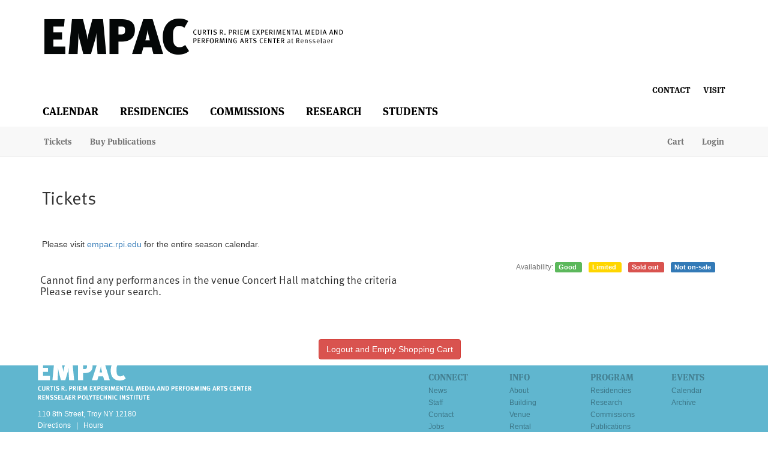

--- FILE ---
content_type: text/html; charset=utf-8
request_url: https://tickets.empac.rpi.edu/TheatreManager/1/login?venue=1&cookie
body_size: 5050
content:
<!-- "1/WebPagesEN/TMtickets.html" Start -->
<!DOCTYPE html>
<html>
 <head>
  <base href="https://tickets.empac.rpi.edu/1/WebPagesEN/"/>
  <title>
   EMPAC / Rensselaer | Upcoming Events
  </title>
  <!-- "1/WebPagesEN/tmScripts/disclaimer.html" Start -->
  
  <!-- current page is: TMtickets.html -->
<!-- "1/WebPagesEN/tmScripts/disclaimer.html" End -->            
  <!-- "1/WebPagesEN/tmScripts/styles.html" Start -->
  <meta charset="utf-8"/>
  <meta content="IE=edge" http-equiv="X-UA-Compatible"/>
  <meta content="width=device-width, initial-scale=1.0" name="viewport"/>
  
  <link href="tmGifs/favicon.ico" rel="icon" type="image/png"/>
  <!-- ASSET LOADING -->
  
  <!-- "1/WebPagesEN/tmScripts/stylesLocal.html" Start -->
  
  <link crossorigin="anonymous" href="tmVendor/font-awesome-4.7.0/css/font-awesome.min.css" integrity="sha384-wvfXpqpZZVQGK6TAh5PVlGOfQNHSoD2xbE+QkPxCAFlNEevoEH3Sl0sibVcOQVnN" rel="stylesheet"/>
  <!-- JQuery UI -- https://jqueryui.com/ -->
  <link crossorigin="anonymous" href="tmVendor/jquery-ui-1.13.2/jquery-ui.min.css" integrity="sha384-BvIaUh5/BvxhtHtZOsMalzP5sVc4ll+GCJHKPFnL/GPHg9q2jYVQGYCQJwMsgCdl" rel="stylesheet"/>
  <link crossorigin="anonymous" href="tmVendor/jquery-ui-1.13.2/jquery-ui.structure.min.css" integrity="sha384-RWy/C+Ik9Wxk7J4onouzm1gaVWq2QL5wMmCNowq+vcjAkpe7JWQ1CgrrW61pS5VZ" rel="stylesheet"/>
  <link crossorigin="anonymous" href="tmVendor/jquery-ui-1.13.2/jquery-ui.theme.min.css" integrity="sha384-xfikXghMJAX1osJubnPmddHM3Qt44tiHU3lyXvPLGppuCLf4DKYqIZRrwJCq2DIT" rel="stylesheet"/>
  <!-- Full Calendar -- https://fullcalendar.io -->
  <link crossorigin="anonymous" href="tmVendor/fullcalendar-3.9.0/fullcalendar.min.css" integrity="sha384-mtEaDzUdpLQgOsN2rjfldmXsAqEcwI10oGAD6f8VEl+5wqeElbhKjSN0eUPJV39e" rel="stylesheet"/>
  <link crossorigin="anonymous" href="tmVendor/fullcalendar-3.9.0/fullcalendar.print.min.css" integrity="sha384-j5ljMhs6/KSlQMsNWbfB4AuRYWa5ZM3v6GgHAbL1n8ugWJr3U6I3reNkFZEUfjh7" media="print" rel="stylesheet"/>
  
  <!-- "1/WebPagesEN/tmScripts/themeLocal.html" Start -->



<link href="tmVendor/bootstrap-3.3.7/css/bootstrap.min.css" rel="stylesheet" />
<script src="//use.typekit.net/kox8ect.js"></script>
<script>try{Typekit.load({ async: true });}catch(e){}</script>

		
<!--<link href="tmVendor/bootswatch-3.3.7/superhero/bootstrap.min.css" rel="stylesheet" />-->
<!-- "1/WebPagesEN/tmScripts/themeLocal.html" End -->            
  
  <link href="tmVendor/mod-tm-util-1.0/util.css" rel="stylesheet" type="text/css"/>
  <link href="tmVendor/seat-map-pyos-1.1.0/seatmap.css" rel="stylesheet" type="text/css"/>
  
  <link href="tmVendor/video-js-7.8.2/video-js.min.css" rel="stylesheet" type="text/css"/>
  
  
  <script crossorigin="anonymous" integrity="sha384-i61gTtaoovXtAbKjo903+O55Jkn2+RtzHtvNez+yI49HAASvznhe9sZyjaSHTau9" src="tmVendor/jquery-3.6.1/jquery-3.6.1.min.js">
  </script>
  <script crossorigin="anonymous" integrity="sha384-aJ21OjlMXNL5UyIl/XNwTMqvzeRMZH2w8c5cRVpzpU8Y5bApTppSuUkhZXN0VxHd" src="tmVendor/bootstrap-3.4.1/js/bootstrap.min.js">
  </script>
  <script crossorigin="anonymous" integrity="sha384-byLpAk8aRX+VbwfaDa6ZtWKfpIcu8f22jiPgNOHgKAJ2Jt32Q9dMbobJnNn0GKoA" src="tmVendor/bootstrap-accessibility-plugin-1.0.7/js/bootstrap-accessibility.min.js">
  </script>
  
  <script crossorigin="anonymous" integrity="sha384-dzyupbI5ULkaeg4hBWhkXonQFoXGJvULMzDu6qStcgOkh+6BDdNN9NGGfhmY4ODA" src="tmVendor/handlebars-4.7.7/handlebars.min.js">
  </script>
  
  <script crossorigin="anonymous" integrity="sha384-tSO+70emnxlLO1OD44xnJoNxb9xnvmfB7soiCkNtHOBmn+2tCY1H/9ZEqLLw9Dk9" src="tmVendor/jquery-ui-1.13.2/jquery-ui.min.js">
  </script>
  
  <script crossorigin="anonymous" integrity="sha384-2xoILS8hBHw+Atyv/qJLEdk8dFdW1hbGjfeQ3G0GU3pGNPlqck0chRqjMTZ5blGf" src="tmVendor/moment-2.29.4/moment.min.js">
  </script>
  <!-- Full Calendar -- https://fullcalendar.io -->
  <script crossorigin="anonymous" integrity="sha384-iSobWOXw+gx6i1nlK8iG6R8c+cvrPVkI41qWLTV459ZslRlMOTIly9d62uhShmi/" src="tmVendor/fullcalendar-3.9.0/fullcalendar.min.js">
  </script>
  <script crossorigin="anonymous" integrity="sha384-abK82k3XfEjXm7JgVvoOg3uRQeD80y8oQ9CDMWa4uBfR3nTRcT90PHItMDKHM03F" src="tmVendor/fullcalendar-3.9.0/locale-all.js">
  </script>
  <!-- Local Forage -- https://localforage.github.io/localForage/ -->
  <script crossorigin="anonymous" integrity="sha384-31UjyJDu6S/aKGkzPoHMFX4PFaiI+mpF/TuNwn4AARpE9SbJ4WEwkZFHPwP0BByl" src="tmVendor/localforage-1.7.3/localforage.min.js">
  </script>
  <!-- eCharts -- https://echarts.apache.org -->
  <script crossorigin="anonymous" integrity="sha384-zsLANmosWr//2pfNcbDMJ6JzPZgkyybwmBiHz5Xns/gPlVdfWpro3MaaDKXBABED" src="tmVendor/echarts-5.4.2/echarts.min.js">
  </script>
  
  <script crossorigin="anonymous" integrity="sha384-vvT4CgRZ0qEN7CSuy9a9xlkIwGOText6onLsp+Jq6gf8domlu1WcnbqNjk5XddOU" src="tmVendor/seat-map-pyos-1.1.0/pyos-dynamic.min.js">
  </script>
  
  <script crossorigin="anonymous" integrity="sha384-Eu2Z842MAbGD0uyyII8ZNUSDKhbByU2hWoj4kUiIrLrgN3i1ahn1mcN6FJ+KsmEK" src="tmVendor/mod-tm-util-1.0/util.js">
  </script>
<!-- "1/WebPagesEN/tmScripts/stylesLocal.html" End -->            
  
  <link href="tmGifs/custom.css" rel="stylesheet" type="text/css"/>
<!-- "1/WebPagesEN/tmScripts/styles.html" End -->            
  <!-- "1/WebPagesEN/tmScripts/buttonRollover.html" Start -->
  <script language="JavaScript">
   <!--
function pviiClassNew(obj, new_style) {
    obj.className = new_style;
}
//-->
  </script>
<!-- "1/WebPagesEN/tmScripts/buttonRollover.html" End -->            
  <!-- "1/WebPagesEN/tmScripts/pleaseWaitMessageFunction.html" Start -->
<script language="JavaScript">
  <!--
  var isAMSsubmitting = false;
  function process() {
    if (isAMSsubmitting) return false;
    $(this).disabled = true;
    $(this).attr('disabled', 'disabled')
    var processingMessage = '<b>Please wait...this may take a few moments</b>';
    var messageHeight = '20px';

    $("#pleaseWait").html(processingMessage);
    $("#pleaseWait").height(messageHeight);
    $("#pleaseWait").css('visibility', 'visible');

    isAMSSubmitting = true;
    return true;
  } 
  //-->
</script>
<script type="text/javascript">
  <!--
  function processForward(inputId, route) {
    $( '#' + inputId ).val('altbtn=' + route);
    return process();
  }
  //-->
</script>
<script type="text/javascript">
  <!--
  function popup(mylink, windowname) {
    if (! window.focus)return true;
    var href;
    if (typeof(mylink) == 'string')
      href=mylink;
    else
      href=mylink.href;

    window.open(href, windowname, 'width=400,height=500,scrollbars=yes');
    return false;
  }
  //-->
</script>
<script type="text/javascript">
  <!--
  function openInParent(mylink) {
    if (typeof(mylink) == 'string')
      href=mylink;
    else
      href=mylink.href;

    window.opener.location.href = href;
    return false;
  }
  //-->
</script>
<!-- "1/WebPagesEN/tmScripts/pleaseWaitMessageFunction.html" End -->            
  <!-- "1/WebPagesEN/tmScripts/googleHeader.html" Start -->
  
  
  
  <!-- there is a field in the company preferences screen that allows any tracking code in the header -->
  
<!-- "1/WebPagesEN/tmScripts/googleHeader.html" End -->            
  <!-- "1/WebPagesEN/tmScripts/adaptiveMenuFunctions.html" Start -->
  
  <script type="text/javascript">
   $(document).ready(function(){
	var lastLine = $("#pages").attr("data-last-displayed");
	var activePage = Math.ceil(lastLine / 30);
	$('.page-' + activePage).addClass('active');
});
  </script>
<!-- "1/WebPagesEN/tmScripts/adaptiveMenuFunctions.html" End -->            
 </head>
 <body class="background">
  <!-- "1/WebPagesEN/TMtemplates/tmnavButtons.html" Start -->
<!--  START EMPAC HEADER -->

<header id="masthead" class="wrapper">
<a href="http://empac.rpi.edu" title="Home" rel="home" id="logo" class="wrapper">
<img src="tmGifs/EMPAC_TM.png" alt="EMPAC">
</a>
<nav  id="secondary-menu" class="wrapper">
	<ul id="secondary-menu" class="nav navbar-nav navbar-right">

		<li class="menu-595 last"><a href="http://empac.rpi.edu/visit">Visit</a></li>
		<li class="menu-17850 first"><a href="http://empac.rpi.edu/connect">Contact</a></li>
	</ul>
</nav>

</header>

<div class="container">
<nav id="main-menu">
<ul id="main-menu-links" class="links wrapper">
<li class="menu-420 first"><a href="http://empac.rpi.edu/events/">Calendar</a></li>
<li class="menu-593"><a href="http://empac.rpi.edu/program/residencies">Residencies</a></li>
<li class="menu-593"><a href="http://empac.rpi.edu/program/commissions">Commissions</a></li>
<li class="menu-242"><a href="http://empac.rpi.edu/program/research">Research</a></li>
<li class="menu-17849 last"><a href="http://empac.rpi.edu/program/students/">Students</a></li>
<!--<li class="menu-17851 last"><a href="http://empac.rpi.edu/about">About</a></li>-->
</ul>
</nav>
</div>

<!-- END EMPAC HEADER -->

  <div class="navbar navbar-default navbar-static-top" role="navigation">
   <div class="container">
    <div class="navbar-header">
     <button class="navbar-toggle" data-target=".navbar-collapse" data-toggle="collapse" type="button">
      <span class="sr-only">
       Toggle navigation
      </span>
      <span class="icon-bar">
      </span>
      <span class="icon-bar">
      </span>
      <span class="icon-bar">
      </span>
     </button>
    </div>
    <div class="navbar-collapse collapse">
     <ul class="nav navbar-nav">

	<!-- Added -->


      <li class="menu-100">
       <a href="http://empac.rpi.edu/">
        Home
       </a>
      </li>

      <li class="menu-200">
      <a href="http://empac.rpi.edu/about">About</a>
      </li>

      <li class="menu-300">
       <a href="http://empac.rpi.edu/visit">
        Visit
       </a>
      </li>

      <li class="menu-400"><a href="http://empac.rpi.edu/building">
        Building
       </a>
      </li>

    <li class="menu-500 first"><a href="http://empac.rpi.edu/events/2018/fall" title="">Events</a></li>
    <li class="menu-600"><a href="http://empac.rpi.edu/research">Research</a></li>
    <li class="menu-700"><a href="http://empac.rpi.edu/residencies">Residencies</a></li>
    <li class="menu-800 last"><a href="http://empac.rpi.edu/commissions" title="">Commissions</a></li>

	<!-- End Add -->

      <li>
       <a href="https://tickets.empac.rpi.edu/TheatreManager/1/login?event=0">
        Tickets
       </a>
      </li>
      <li>
       <a href="https://tickets.empac.rpi.edu/TheatreManager/1/login?pass=0">
        Buy Publications
       </a>
      </li>
     </ul>
     <ul class="nav navbar-nav navbar-right">
      
      
      
      <li>
       <a href="https://tickets.empac.rpi.edu/TheatreManager/1/login?btnCart=Cart">
        Cart
       </a>
      </li>
      
	  
      <li>
       <a href="https://tickets.empac.rpi.edu/TheatreManager/1/online?btnLogin=Login">
        Login
       </a>
      </li>
      
     </ul>
     <input name="param" type="hidden" value=""/>
    </div>
    <!--/.nav-collapse -->
   </div>
  </div>
  <div class="container visible-xs">
  <div class="call">
    <a class="btn btn-primary btn-lg pull-right" href="tel:(518) 276-3921">
       Call
    </a>
   </div>
  </div>

<!-- "1/WebPagesEN/TMtemplates/tmnavButtons.html" End -->            
  <div class="container">
   <div id="content">
   <div class="home-header">
    <!-- "1/WebPagesEN/TMtemplates/tmTicketCustomPatronInstructions.html" Start -->

<div class="homepage-intro">
  <h2>Tickets</h2>
  Please visit <a href="https://empac.rpi.edu/events/seasons">empac.rpi.edu</a> for the entire season calendar.</a>
</div>

<!-- "1/WebPagesEN/TMtemplates/tmTicketCustomPatronInstructions.html" End -->            
    <!--<br>-->
   <!-- "1/WebPagesEN/TMtemplates/rowTicketLegend.html" Start -->
<div class="pull-right">
 <span class="text-muted">
  <small>
   Availability:
  </small>
 </span>
 <span class="label label-success">
  Good
 </span>
 <span class="label label-warning">
  Limited
 </span>
 <span class="label label-danger">
  Sold out
 </span>
 <span class="label label-primary">
  Not on-sale
 </span>
 
</div>
<!-- "1/WebPagesEN/TMtemplates/rowTicketLegend.html" End -->            
    </div>
    <h4 class="message">
    Cannot find any performances in the venue Concert Hall matching the criteria<br>Please revise your search.
    </h4>
    <!-- "1/WebPagesEN/TMtemplates/rowTicketPageHeader.html" Start -->


<!-- "1/WebPagesEN/TMtemplates/rowTicketPageHeader.html" End -->            
    <!-- Begin restructured event list -->
    <div class="clearfix add-border-bottom">
    </div>
    
    <!-- END restructured event list -->
    <!-- "1/WebPagesEN/TMtemplates/rowTicketPageHeader.html" Start -->


<!-- "1/WebPagesEN/TMtemplates/rowTicketPageHeader.html" End -->            
    
    
    <div align="center">
    <br>
    <br>
     <form action="https://tickets.empac.rpi.edu/TheatreManager/1/online" method="POST">
      <input class="btn btn-danger" id="btnLogout" name="btnLogout" type="submit" value="Logout and Empty Shopping Cart"/>
       <input name="form_token" type="hidden" value="ra7smoUTwTmRj1P1W76AkSYnQCD4iohSW6e8qtZqH8E=">
     </form>
    </div>
     <!-- Removed Ticket Trove -->
   </div>
   <!-- /#content -->
  </div>
  <!-- /.container -->
  <!-- "1/WebPagesEN/TMtemplates/tmFooter.html" Start -->
  <div class="container">
   <footer>
    <p class="pull-left">
     
    </p>
   </footer>
  </div>


<footer id="colophon">
<div class="region region-footer">

<section id="block-boxes-empac-contact" class="block block-boxes block-boxes-simple">
		<div class="content">
		<div id="boxes-box-empac_contact" class="boxes-box">
        <div class="boxes-box-content">
              <address>
              <a href="/"><img src="tmGifs/logo_footer_top.png" alt="Curtis R.Priem Experimental Media and Performing Arts Center"></a>
              <p class="address">110 8th Street, Troy NY 12180</p>
              <p class="footer-links"><a href="http://empac.rpi.edu/visit">Directions</a> | <a href="http://empac.rpi.edu/visit">Hours</a></p>
              <p>518-276-3921</p>
             </address>
              <div id="empac-social">
              <ul class="social-sm">
                  <li class="fb"><a href="http://www.facebook.com/EMPACnews">Facebook</a></li>
                  <li class="twitter"><a href="https://twitter.com/#!/empacnews">Twitter</a></li>
                  <li class="vimeo"><a href="http://vimeo.com/empac">Vimeo</a></li>
                  <!--<li class="flickr"><a href="http://www.flickr.com/photos/75731941@N08/">Flickr</a></li>-->
               </ul>
               </div>
              <div id="empac-copyright">
                  <p><a href="http://www.rpi.edu">Copyright © 2003-2019 EMPAC / Rensselaer Polytechnic Institute</a></p>
              </div>
	</div>
	</div>
	</div>
</section>

<div id="footer-menu">

<section id="block-menu-menu-events" class="block block-menu">
<h1>Events</h1>
<ul class="menu"><li class="first leaf"><a href="http://empac.rpi.edu/events/" title="">Calendar</a></li>
<li class="last leaf"><a href="http://empac.rpi.edu/events/archive" title="">Archive</a></li>
</ul>
</section>

<section id="block-menu-menu-program" class="block block-menu">
<h1>Program</h1>
<ul class="menu"><li class="first leaf"><a href="http://empac.rpi.edu/program/residencies">Residencies</a></li>
<li class="leaf"><a href="http://empac.rpi.edu/program/research/" title="">Research</a></li>
<li class="leaf"><a href="http://empac.rpi.edu/program/commissions/" title="">Commissions</a></li>
<li class="leaf"><a href="http://empac.rpi.edu/media/publications/" title="">Publications</a></li>
<li class="last leaf"><a href="http://empac.rpi.edu/program/students/" title="">Students</a></li>


</ul>
</section>

<section id="block-menu-menu-info" class="block block-menu">
<h1>Info</h1>
<ul class="menu"><li class="first leaf"><a href="http://empac.rpi.edu/about">About</a></li>
<li class="leaf"><a href="http://empac.rpi.edu/about/building">Building</a></li>
<li class="leaf"><a href="http://empac.rpi.edu/about/building/venue-rental">Venue Rental</a></li>
<li class="last leaf"><a href="http://empac.rpi.edu/visit">Visit</a></li>
</ul>
</section>

<section id="block-menu-menu-connect" class="block block-menu">
<h1>Connect</h1>
<ul class="menu"><li class="first leaf"><a href="http://empac.rpi.edu/news">News</a></li>
<li class="leaf"><a class="longer" href="http://empac.rpi.edu/connect/staff">Staff</a></li>
<li class="leaf"><a href="http://empac.rpi.edu/connect">Contact</a></li>
<li class="last leaf"><a href="http://empac.rpi.edu/connect/jobs">Jobs</a></li>
</ul>
</section>

</div>


<section id="block-boxes-empac-rensselaer" class="block block-boxes block-boxes-simple">
    <div class="content">
    <div id="boxes-box-empac_rensselaer" class="boxes-box">
    <div class="boxes-box-content">
    <p><a href="http://rpi.edu" id="rpi-logo-footer"><img src="tmGifs/rpi_logo_footer_bottom.png" alt="Rensselaer"></a>
    <a href="http://rpi.edu" id="empac-at-rpi-logo-footer"><img src="tmGifs/logo_footer_bottom.png" alt="EMPAC @ Rensselaer"></a>
    </p>
	</div>
	</div>
	</div>
</section>
  </div>
</footer>

<!-- "1/WebPagesEN/TMtemplates/tmFooter.html" End -->            
 </body>
</html>
<!-- "1/WebPagesEN/TMtickets.html" End -->            

--- FILE ---
content_type: text/css
request_url: https://tickets.empac.rpi.edu/1/WebPagesEN/tmGifs/custom.css
body_size: 7827
content:
/*!
 * EMPAC -SPECIFIC VARIABLES 
 */


/*!
 * EMPAC Defaults
 */

body,
p {
    font-family: "Arial", "Verdana", sans-serif
}

body {
    line-height: 1.7;
    padding: 0;
    position: relative;
    margin: 0 auto
}

.striped {
    background: url(tmGifs/images/stripe.gif);
    border-left: 1px solid #d7ebf1;
    border-right: 1px solid #d7ebf1;
    border-bottom: 1px solid #d7ebf1;
    color: #666
}

.clear {
    clear: both
}

.page-header h1 {
    margin: -.5em 0 0 0;
    padding: 0
}

.container .visible-xs,
.call,
a i.fafa-phone {
    height: 0;
    width: 0
}

.label-success {
    margin-right: 1em;
    background: #81c78
}

.label-warning {
    margin-right: 1em;
    background: #ffd600
}

.small {
    font-size: 0.75em
}

.label-danger,
.label-primary {
    margin-right: 1em
}

#masthead {
    background: #fff;
    height: 7.5em;
    min-height: 7.5em;
    margin-bottom: 1.5em
}

header#masthead {
    padding-top: 0px;
    padding-right: 5.55556%;
    padding-bottom: 0px;
    padding-left: 5.55556%;
    background-image: none;
    background-repeat: repeat;
    background-attachment: scroll;
    background-position: 0% 0%;
    background-clip: border-box;
    background-origin: padding-box;
    background-size: auto auto;
    height: 7.5em;
    margin-bottom: 1.5em;
    position: relative;
    width: auto;
    height: auto
}

header#masthead #secondary-menu {
    display: block;
    font-size: 0.875 rem;
    position: absolute;
    bottom: 0;
    right: 4.25%;
    width: 400px;
    padding: 0;
    margin: 0
}

header#masthead #secondary-menu ul {
    float: right;
    margin: 0;
    padding: 0;
    width: 400px
}

header#masthead #secondary-menu ul li {
    float: right;
    text-transform: uppercase;
    width: auto;
    clear: none;
    margin: 0;
    padding: 0 0 0 1.5em
}

header#masthead #secondary-menu ul li a {
    border: 0;
    color: #111;
    margin: 0;
    padding: 0
}

nav ul li {
    font-family: "ff-meta-serif-web-pro", "Georgia", "Times New Roman", serif;
    font-weight: bold
}

#logo {
    margin-top: 1px;
    border: 0;
    display: block
}

#logo img {
    max-width: 100%;
    -ms-interpolation-mode: bicubic
}

#content-wrapper {
    padding: 0;
    width: 100%
}

#sidebar-first {
    display: block;
    float: left;
    width: 22.22222%;
    margin-top: 1.5em;
    margin-bottom: 1.5em
}

#content {
    float: left;
    width: 66.66667%
}

#colophon .block {
    padding: 0 5.55556%
}

#colophon .block-menu {
    padding: 0 4.16667% 0 0
}

#leftSide {
    width: 66.667%;
    float: left
}

#homeRightSide #mailingList2 h2 {
    text-indent: 0.72857em
}

ul li {
    list-style: none
}

nav#main-menu {
    margin: 0;
    padding: 0;
    height: inherit;
    width: inherit
}

nav#main-menu ul#main-menu-links {
    margin: 0 0 0 .5em
}

nav#main-menu ul#main-menu-links li {
    padding-right: 1.75em;
    margin: 0
}

ul.list li {
    display: block;
    list-style: none;
    padding-bottom: 1em
}

ul.nav li.menu-100 a,
ul.nav .menu-200 a,
ul.nav .menu-300 a,
ul.nav .menu-400 a,
ul.nav .menu-500 a,
ul.nav .menu-600 a,
ul.nav .menu-700 a,
ul.nav .menu-800 a {
    font-weight: bold;
    color: #000;
    font-family: "ff-meta-serif-web-pro", "Georgia", "Times New Roman", serif
}

#colophon {
    background-color: #60b6cf
}

#colophon .block {
    padding: 0 5.55556%;
    display: block
}

#colophon .block .content {
    padding: 0 1.5em;
    position: relative
}

#colophon .block .content p {
    margin: 0
}

#colophon .block .content .boxes-box-controls {
    position: absolute;
    right: 0;
    top: 1em
}

#colophon .block .content .boxes-box-controls ul,
#colophon .block .content .boxes-box-controls {
    display: inline;
    line-height: 1
}

#colophon .block .content .boxes-box-controls li {
    padding-left: 1em
}

#colophon #block-boxes-empac-rensselaer {
    clear: both
}

#empac-social .social-sm {
    padding: 0;
    margin: 1.5em, 0, 0;
    text-indent: 0;
    list-style: none;
    overflow: hidden
}

#empac-social .social-sm li {
    background: url(tmGifs/social_sprites.png) no-repeat;
    float: left;
    margin-right: 16
}

#empac-social .social-sm li a,
#empac-social .social-sm li {
    padding: 0;
    width: 24px;
    height: 24px;
    display: block
}

#empac-social .social-sm li a {
    border: 0;
    text-indent: -999em
}

#empac-social .social-sm li.fb {
    background-position: 0 0
}

#empac-social .social-sm li.fb:hover {
    background-position: 0 -24px
}

#empac-social .social-sm li.twitter {
    background-position: -24px 0
}

#empac-social .social-sm li.twitter:hover {
    background-position: -24px -24px
}

#empac-social .social-sm li.vimeo {
    background-position: -48px 0
}

#empac-social .social-sm li.vimeo:hover {
    background-position: -48px -24px
}

#empac-social .social-sm li.flickr {
    background-position: -72px 0
}

#empac-social .social-sm li.flickr:hover {
    background-position: -72px -24px
}

#empac-copyright {
    height: 72;
    font-size: 10;
    line-height: 12/10;
    text-transform: uppercase;
    color: #3b7180
}

#empac-copyright a {
    color: #3b7180;
    border: 0;
    padding-right: 0.5em
}

#empac-copyright a:last-child {
    padding-left: 0.5em
}

img {
    vertical-align: middle;
    max-width: 100%
}

#rpi-logo-footer {
    float: left;
    width: 45%;
    margin: 0 0 0 -1.5em;
    padding: 0
}

#empac-at-rpi-logo-footer {
    float: right;
    width: 45%;
    text-align: right
}

.wrapper {
    padding-top: 0px;
    padding-right: 1.5em;
    padding-bottom: 0px;
    padding-left: 1.5em;
    box-sizing: border-box
}

h1,
h2,
h3,
h4,
h5,
h6 {
    font-family: "ff-meta-web-pro", "Arial", "Verdana", sans-serif;
    font-weight: normal
}

h1,
h2 {
    margin-top: 0.923077em;
    margin-right: 0px;
    margin-bottom: 1.38462em;
    margin-left: 0px;
    font-size: 1.125 rem;
    line-height: 1.7
}

p {
    margin: 1.7
}

.event-title {
    border: none
}

.page-header {
    margin: 0;
    padding: 0;
    height: auto;
    vertical-align: top
}

.page-header h1 {
    font-weight: bold;
    line-height: auto;
    font-size: 1.4375em;
    font-family: "ff-meta-web-pro", "Arial", "Verdana", sans-serif;
    color: #333;
    margin: 0;
    width: 100%;
    vertical-align: middle;
    box-sizing: content-box !important;
    background-position: 0% 0%;
    padding: 0 !important;
    margin: 1em 0 !important;
    border-bottom-width: 1px;
    border-bottom-style: solid;
    border-bottom: 1px solid #c4c4c4;
    border-right: 1px solid #c4c4c4;
    background-color: #7fd2ea;
    background: url([data-uri]);
    background: -o-linear-gradient(top, #7fd2ea, #7ccae1);
    background: -moz-linear-gradient(top, #7fd2ea, #7ccae1);
    background: -webkit-gradient(linear, left top, left bottom, color-stop(0, #7fd2ea), color-stop(1, #7ccae1));
    filter: progid: DXImageTransform.Microsoft.Gradient(GradientType=0, StartColorStr=#FF7fd2ea, EndColorStr=#FF7ccae1);
    -ms-filter: "progid:DXImageTransform.Microsoft.Gradient(GradientType=0,StartColorStr=#FF7fd2ea,EndColorStr=#FF7ccae1)";
    min-height: 2em;
    height: auto;
    width: 100%;
    padding-top: 6px;
    padding-right: 12px;
    padding-bottom: 6px;
    padding-left: 5px !important
}

.event-title-date {
    font-size: 1em;
    line-height: 1.5em;
    font-family: "ff-meta-web-pro", "Arial", "Verdana", sans-serif;
    font-weight: bold;
    text-transform: uppercase;
    color: #333;
    margin: 0 0 0 -0.625em;
    padding-left: 0.5625em;
    height: 2.692308em;
    line-height: 2.9em;
    position: relative;
    text-indent: 0.5625em;
    border-bottom: 1px solid #c4c4c4;
    border-right: 1px solid #c4c4c4;
    background-color: #dedede;
    background: url([data-uri]);
    background: -o-linear-gradient(top, #dedede, #d5d5d5);
    background: -moz-linear-gradient(top, #dedede, #d5d5d5);
    background: -webkit-gradient(linear, left top, left bottom, color-stop(0, #dedede), color-stop(1, #d5d5d5));
    filter: progid: DXImageTransform.Microsoft.Gradient(GradientType=0, StartColorStr=#FFDEDEDE, EndColorStr=#FFD5D5D5);
    -ms-filter: "progid:DXImageTransform.Microsoft.Gradient(GradientType=0,StartColorStr=#FFDEDEDE,EndColorStr=#FFD5D5D5)";
    font-size: 0.8125em;
    line-height: 1.3846153846154em;
    text-indent: 0.8em;
    margin-left: -1.5em;
    margin-top: -.5em;
    width: auto;
    max-width: 50%
}

#block-menu-menu-program h1,
#block-menu-menu-info h1,
#block-menu-menu-events h1,
#block-menu-menu-connect h1 {
    text-transform: uppercase;
    font-size: 1.0625em;
    margin-top: 1.5em;
    margin-right: 0px;
    margin-bottom: 0.346153em;
    margin-left: 1.35em;
    font-weight: bold;
    font-family: "ff-meta-serif-web-pro", "Georgia", "Times New Roman", serif;
    color: rgba(0, 0, 0, 0.29)
}

#colophon #block-menu-menu-program h1,
#colophon #block-menu-menu-events h1,
#colophon #block-menu-menu-info h1,
#colophon #block-menu-menu-connect h1 {
    margin-left: 3em;
    margin-right: 0px
}

#block-menu-menu-program,
#block-menu-menu-events,
#block-menu-menu-info,
#block-menu-menu-connect {
    float: right;
    width: auto;
    height: 9em;
    padding: 0;
    margin: 0
}

#colophon .block {
    padding-top: 0px;
    padding-right: 5.55556%;
    padding-bottom: 0px;
    padding-left: 5.55556%;
    display: block
}

#masthead,
#content-wrapper,
#colophon .block,
#content-wrapper,
#main-menu {
    padding-top: 0px;
    padding-right: 5.55556%;
    padding-bottom: 0px;
    padding-left: 5.55556%
}

#colophon .block-menu {
    padding-top: 0px;
    padding-right: 4.16667%;
    padding-bottom: 0px;
    padding-left: 0px
}

#colophon #block-menu-menu-events {
    padding-right: 0px
}

#colophon #block-menu-menu-program,
#colophon #block-menu-menu-events,
#colophon #block-menu-menu-info,
#colophon #block-menu-menu-connect {
    width: 11.1111%
}

#block-boxes-empac-rensselaer {
    background-color: #000000;
    background-image: none;
    background-repeat: repeat;
    background-attachment: scroll;
    background-position: 0% 0%;
    background-clip: border-box;
    background-origin: padding-box;
    background-size: auto auto;
    height: 6em;
    line-height: 6em;
    overflow-x: hidden;
    overflow-y: hidden
}

#colophon .block {
    padding-top: 0px;
    padding-right: 5.55556%;
    padding-bottom: 0px;
    padding-left: 5.55556%;
    display: block
}

#colophon .region #block-boxes-empac-contact {
    padding: 0;
    margin: 0 0 0 3em
}

#masthead,
#content-wrapper,
#colophon .block,
#content-wrapper,
#main-menu {
    padding-top: 0px;
    padding-right: 5.55556%;
    padding-bottom: 0px;
    padding-left: 5.55556%
}

#colophon #block-boxes-empac-rensselaer {
    clear: both
}

#block-menu-menu-program ul a:link,
#block-menu-menu-program ul a:visited,
#block-menu-menu-info ul a:link,
#block-menu-menu-info ul a:visited,
#block-menu-menu-events ul a:link,
#block-menu-menu-events ul a:visited,
#block-menu-menu-connect ul a:link,
#block-menu-menu-connect ul a:visited {
    color: #3c7687;
    border-bottom-width: medium;
    border-bottom-style: none
}

#block-menu-menu-program ul a:hover,
#block-menu-menu-info ul a:hover,
#block-menu-menu-events ul a:hover,
#block-menu-menu-connect ul a:hover {
    color: #4b90a4;
    border-bottom-width: medium;
    border-bottom-style: none
}

#colophon .block .content p {
    margin-top: 0px;
    margin-right: 0px;
    margin-bottom: 0px;
    margin-left: 0px
}

#colophon .block .content {
    padding-top: 0px;
    padding-right: 1.5em;
    padding-bottom: 0px;
    padding-left: 1.5em;
    position: relative
}

#empac-social .social-sm li a {
    border-top-width: 0px;
    border-right-width: 0px;
    border-bottom-width: 0px;
    border-left-width: 0px;
    border-top-style: none;
    border-right-style: none;
    border-bottom-style: none;
    border-left-style: none;
    border-image-source: none;
    border-image-slice: 100% 100% 100% 100%;
    border-image-width: 1 1 1 1;
    border-image-outset: 0 0 0 0;
    border-image-repeat: stretch stretch;
    text-indent: -999em
}

.container {
    width: 86%;
    margin: 0 auto 4em auto;
    padding: 0 3% 0 0
}

#block-menu-menu-events,
#block-menu-menu-connect {
    width: 30%;
    height: 9em;
    float: left
}

#block-boxes-empac-contact address a {
    color: #ffffff;
    border-top-width: 0px;
    border-right-width: 0px;
    border-bottom-width: 0px;
    border-left-width: 0px;
    border-top-style: none;
    border-right-style: none;
    border-bottom-style: none;
    border-left-style: none;
    border-image-source: none;
    border-image-slice: 100% 100% 100% 100%;
    border-image-width: 1 1 1 1;
    border-image-outset: 0 0 0 0;
    border-image-repeat: stretch stretch
}

#block-boxes-empac-contact address a:first-child {
    padding-right: 0.5em
}

#block-boxes-empac-contact address a:last-child {
    padding-left: 0.5em
}

#empac-social ul.social-sm li {
    margin-right: 1em
}

#empac-social .social-sm li a,
#empac-social .social-sm li {
    padding-top: 0px;
    padding-right: 0px;
    padding-bottom: 0px;
    padding-left: 0px;
    width: 24px;
    height: 24px;
    display: block
}

#empac-social .social-sm li a {
    border-top-width: 0px;
    border-right-width: 0px;
    border-bottom-width: 0px;
    border-left-width: 0px;
    border-top-style: none;
    border-right-style: none;
    border-bottom-style: none;
    border-left-style: none;
    border-image-source: none;
    border-image-slice: 100% 100% 100% 100%;
    border-image-width: 1 1 1 1;
    border-image-outset: 0 0 0 0;
    border-image-repeat: stretch stretch;
    text-indent: -999em
}

#empac-copyright a {
    color: #3b7180;
    border-top-width: 0px;
    border-right-width: 0px;
    border-bottom-width: 0px;
    border-left-width: 0px;
    border-top-style: none;
    border-right-style: none;
    border-bottom-style: none;
    border-left-style: none;
    border-image-source: none;
    border-image-slice: 100% 100% 100% 100%;
    border-image-width: 1 1 1 1;
    border-image-outset: 0 0 0 0;
    border-image-repeat: stretch stretch;
    padding-right: 0.5em
}

#empac-copyright a:last-child {
    padding-left: 0.5em
}

#colophon .block .content {
    padding-top: 0px;
    padding-right: 1.5em;
    padding-bottom: 0px;
    padding-left: 1.5em;
    position: relative
}

#block-boxes-empac-contact address a:first-child {
    padding-right: 0.5em
}

#block-boxes-empac-contact address a:last-child {
    padding-left: 0.5em
}

#empac-social .social-sm {
    padding: 0;
    margin: 1.5em, 0, 0;
    text-indent: 0;
    list-style: none;
    overflow: hidden
}

#empac-social .social-sm li {
    background: url(social_sprites.png) no-repeat;
    float: left;
    margin-right: 1em
}

#empac-social .social-sm li a,
#empac-social .social-sm li {
    padding: 0;
    width: 24px;
    height: 24px;
    display: block
}

#empac-social .social-sm li a {
    border: 0;
    text-indent: -999em
}

#empac-social .social-sm li.fb {
    background-position: 0 0
}

#empac-social .social-sm li.fb:hover {
    background-position: 0 -24px
}

#empac-social .social-sm li.twitter {
    background-position: -24px 0
}

#empac-social .social-sm li.twitter:hover {
    background-position: -24px -24px
}

#empac-social .social-sm li.vimeo {
    background-position: -48px 0
}

#empac-social .social-sm li.vimeo:hover {
    background-position: -48px -24px
}

#empac-social .social-sm li.flickr {
    background-position: -72px 0
}

#empac-social .social-sm li.flickr:hover {
    background-position: -72px -24px
}

#boxes-box-empac_contact p {
    color: #fff
}

#block-menu-menu-program,
#block-menu-menu-info,
#block-menu-menu-events,
#block-menu-menu-connect {
    width: 30%;
    height: 9em;
    float: left
}

#block-menu-menu-program,
#block-menu-menu-events,
#block-menu-menu-info,
#block-menu-menu-connect {
    float: left;
    width: auto;
    margin-bottom: 0px
}

#colophon .block {
    padding-top: 0px;
    padding-right: 5.55556%;
    padding-bottom: 0px;
    padding-left: 5.55556%;
    display: block
}

#masthead,
#content-wrapper,
#colophon .block,
#content-wrapper,
#main-menu {
    padding-top: 0px;
    padding-right: 5.55556%;
    padding-bottom: 0px;
    padding-left: 5.55556%
}

#colophon .block-menu {
    padding-top: 0px;
    padding-right: 4.16667%;
    padding-bottom: 0px;
    padding-left: 0px
}

#colophon #block-menu-menu-program,
#colophon #block-menu-menu-info,
#colophon #block-menu-menu-connect {
    padding-top: 0px;
    padding-right: 0px;
    padding-bottom: 0px;
    padding-left: 0px
}

#colophon #block-menu-menu-program,
#colophon #block-menu-menu-events,
#colophon #block-menu-menu-info,
#colophon #block-menu-menu-connect {
    width: 11.1111%
}

#footer-menu {
    width: 50%;
    height: inherit;
    float: right;
    position: relative;
    top: -14em;
    right: 7%;
    padding: 0 0 0 0;
    margin: 0
}

#footer-menu section {
    width: 20%;
    margin-left: 10%;
    float: right
}

#footer-menu section ul li {
    display: block;
    list-style: none;
    padding-bottom: .25em;
    font-size: 12px;
    line-height: 1.74
}

#footer-menu #block-menu-menu-info h1,
#footer-menu #block-menu-menu-info .menu,
#footer-menu #block-menu-menu-info .leaf,
#footer-menu #block-menu-menu-events h1,
#footer-menu #block-menu-menu-events .menu,
#footer-menu #block-menu-menu-events .leaf,
#footer-menu #block-menu-menu-program h1,
#footer-menu #block-menu-menu-program .menu,
#footer-menu #block-menu-menu-program .leaf,
#footer-menu #block-menu-menu-connect h1,
#footer-menu #block-menu-menu-connect .menu,
#footer-menu #block-menu-menu-connect .leaf,
#footer-menu #block-boxes-empac-rensselaer h1,
#footer-menu #block-boxes-empac-rensselaer .menu,
#footer-menu #block-boxes-empac-rensselaer .leaf {
    box-sizing: content-box;
    padding: 0;
    margin: 0
}


/*!
 * Bootstrap Overides
 */

#content {
    width: 100%
}

.media {
    width: 100%;
    max-width: 850px;
    margin: 1em auto 2em auto;
    padding: 0;
    border-bottom: 1px solid #BCBCBC
}

div.navbar-collapse {
    min-height: 25px
}

.home-header,
.homepage-intro {
    width: 100%;
    max-width: 850px;
    margin: 1em auto 2em auto
}

div.navbar {
    font-family: "ff-meta-serif-web-pro", "Georgia", "Times New Roman", serif
}

div.container #main-menu ul {
    position: relative;
    top: 0;
    left: 0;
    width: 100%;
    float: left;
    margin: 0
}

div.container #main-menu ul li {
    font-family: "ff-meta-serif-web-pro", "Georgia", "Times New Roman", serif;
    font-weight: bold;
    font-size: 1.3em;
    display: inline;
    text-transform: uppercase;
    padding-right: 1.75em
}

div.container #main-menu ul li a {
    text-decoration-line: none;
    text-decoration-style: solid;
    border: none;
    color: #000
}

div.container #main-menu ul li a:link,
div.container #main-menu ul li a:visited,
div.container #main-menu ul li a:hover {
    color: #000
}

div.navbar.navbar-default {
    position: relative;
    top: 0;
    left: 0;
    margin: -3% 0 -1% 0;
    padding: 0;
    width: auto
}

div.navbar.navbar-default div.container {
    margin-bottom: 0;
    margin-left: 5%
}

.container #content,
.home-header .homepage-intro {
    float: left;
    margin: 0;
    padding: 0;
    clear: both;
    width: 100%
}

div.container #content {
    padding: 0 0 0 1.4em
}

footer {
    margin: 0px;
    padding: 0px
}


/*! PAGE LEVEL COSMETICS */

.intro {
    float: left;
    width: 100%;
    max-width: 1120px;
    height: auto;
    margin: 0 0 0 -2.125em;
    padding: 0;
    box-sizing: content-box
}

.intro h6 {
    margin: 0 0 0 .1em;
    padding: 0
}

.intro h1 {
    margin: 0;
    padding: 0
}

.intro img {
    min-width: auto;
    width: 100%;
    max-width: 1120px;
    height: auto;
    margin: 0 0 1em 0;
    padding: 0;
    box-sizing: content-box;
    clear: both
}

.intro p {
    box-sizing: content-box;
    width: 60%;
    margin: 0 0 1.5em 0;
    padding: 0
}

.intro select {
    box-sizing: content-box;
    width: auto;
    max-width: 300px;
    margin: 0 0 1.5em 0;
    padding: 0
}

.intro select option {
    line-height: 1em;
    padding: 0;
    margin: 0;
    height: 1.25em
}

.intro textarea#M_NOTES {
    visibility: collapse;
    margin: 0;
    padding: 0;
    height: 0;
    width: 0;
    height: 0
}

.intro .event-title {
    margin: 1em 0 1.5em 0;
    min-width: auto;
    width: 98.5%;
    max-width: 1120px;
    position: relative;
    text-indent: none;
    border-bottom: 1px solid #c4c4c4;
    border-right: 1px solid #c4c4c4;
    background-color: #7fd2ea;
    background: url([data-uri]…w9InVybCgjZ3JhZGllbnQpIiBoZWlnaHQ9IjEwMCUiIHdpZHRoPSIxMDAlIiAvPjwvc3ZnPg==);
    background: -o-linear-gradient(top, #7fd2ea, #7ccae1);
    background: -moz-linear-gradient(top, #7fd2ea, #7ccae1);
    background: -webkit-gradient(linear, left top, left bottom, color-stop(0, #7fd2ea), color-stop(1, #7ccae1));
    filter: progid: DXImageTransform.Microsoft.Gradient(GradientType=0, StartColorStr=#FF7fd2ea, EndColorStr=#FF7ccae1);
    -ms-filter: "progid:DXImageTransform.Microsoft.Gradient(GradientType=0,StartColorStr=#FF7fd2ea,EndColorStr=#FF7ccae1)";
    min-height: 45px;
    background-repeat: repeat;
    background-attachment: scroll;
    background-position: 0% 0%;
    background-clip: border-box;
    background-origin: padding-box;
    background-size: auto auto;
    padding-top: 0.5em;
    padding-right: 0.5em;
    padding-bottom: 0.25em;
    padding-left: 0.625em;
    margin: 0;
    margin-left: 0;
    height: auto;
    word-wrap: normal;
    box-sizing: content-box;
    margin: 0 0 1.5em 0;
    clear: both
}

#boxes-box-empac_contact {
    box-sizing: content-box !important;
    min-width: 100% !important;
    width: 100% !important;
    max-width: 100% !important;
    padding: 0 !important;
    margin: 0 0 0 0 !important;
    overflow: hidden;
    padding: 0;
    float: left !important
}

#boxes-box-empac_contact p {
    margin: 0 0 .35em 0;
    font-size: 12px;
    line-height: 1.64;
    padding: 0;
    clear: both;
    margin-bottom: .25em
}

#boxes-box-empac_contact p.footer-links,
#boxes-box-empac_contact p.address {
    margin: 0
}

#boxes-box-empac_contact img,
#boxes-box-empac_contact #empac-social {
    margin-left: 0;
    margin-bottom: 1em
}

#boxes-box-empac_contact br {
    clear: both;
    margin-top: 2em;
    margin-left: 1.5em
}

#boxes-box-empac_contact a {
    margin: 0;
    padding: 0;
    font-size: 12px;
    line-height: 12px;
    clear: both
}

#empac-copyright {
    margin: 0 0 0 -.55em;
    padding: 0 !important;
    box-sizing: content-box;
    margin: 0 0 .35em 0;
    font-size: 11px
}

#empac-copyright p {
    font-size: 11px;
    line-height: 12px
}

#empac-copyright p a {
    font-size: 11px;
    line-height: 12px
}

#empac-copyright p a:last-child {
    padding-left: 0 !important
}

@media (max-width: 62em) {
    nav#main-menu,
    nav#main-menu ul#main-menu-links,
    nav#main-menu ul#main-menu-links li,
    nav#main-menu ul#main-menu-links li a,
    nav#secondary-menu,
    nav#secondary-menu ul#secondary-menu,
    nav#secondary-menu ul#secondary-menu li,
    nav#secondary-menu ul#secondary-menu li a {
        visibility: collapse;
        max-width: 0;
        max-height: 0
    }
}

@media screen and (min-width: 87.5em) {
    #content-wrapper {
        padding: 0;
        width: 100%
    }
    #sidebar-first {
        display: block;
        float: left;
        width: 22.22222%;
        margin-top: 1.5em;
        margin-bottom: 1.5em
    }
    #content {
        float: left;
        width: 66.66667%;
        margin-top: 1.5em;
        margin-right: 5.55556%
    }
    #colophon .block {
        padding: 0 5.55556%
    }
    #colophon .block-menu {
        padding: 0 4.16667% 0 0
    }
    #leftSide {
        width: 66.667%;
        float: left
    }
    #homeRightSide #mailingList2 h2 {
        text-indent: 0.72857em
    }
    #main-menu {
        margin: 0;
        margin-bottom: -1.5rem;
        padding: 0;
        padding: 0 5.55556%
    }
    #main-menu ul {
        margin-left: 25%
    }
    #main-menu ul li {
        padding-right: 1.75em
    }
}

@media (max-width: 500px) {
    nav#secondary-menu,
    nav#secondary-menu ul#secondary-menu,
    nav#secondary-menu ul#secondary-menu li,
    nav#secondary-menu ul#secondary-menu li a {
        visibility: collapse;
        width: 0;
        height: 0px
    }
    small.text-muted,
    div.pull-right,
    div.pull-right small.text-muted {
        min-width: 100% !important;
        width: 100%;
        max-width: 29em;
        clear: both !important;
        margin: 0
    }
    div.pull-right span {
        box-sizing: padding-box
    }
    div.navbar.navbar-default.navbar-static-top {
        margin-bottom: 0px;
        position: relative;
        top: -5em;
        left: 0px;
        margin: 0;
        padding: 0;
        width: auto;
        height: auto
    }
    div.container.visible-xs div.call {
        position: relative;
        top: 0;
        left: 0;
        margin: -5em 0 0em 0;
        padding: 0;
        width: auto;
        height: auto;
        float: left
    }
    div.container #content div.home-header {
        margin-top: -4em
    }
    div.merchandise {
        visibility: visible;
        margin-top: -3em;
        z-index: 100
    }
    div.merchandise hgroup.event-title,
    div.merchandise h1,
    div.merchandise div.promo,
    div.merchandise div.intro {
        visibility: inherit
    }
    div.container,
    #content,
    div.page-header,
    div.page-header h1,
    div.container div.call a {
        margin: 0;
        padding: 0
    }
    header#masthead {
        width: auto;
        height: auto
    }
    div.container.visible-xs div.call {
        position: relative;
        top: 0;
        left: 0;
        margin: -4em 0 -2em 1em;
        width: auto;
        height: auto;
        float: left
    }
    div.container #content div.home-header {
        margin-top: -4em
    }
    div.merchandise {
        visibility: visible;
        margin-top: -3em;
        z-index: 100
    }
    div.merchandise hgroup.event-title,
    div.merchandise h1,
    div.merchandise div.promo,
    div.merchandise div.intro {
        visibility: inherit
    }
    div.container,
    #content,
    div.page-header,
    div.page-header h1,
    div.container div.call a {
        margin: 0;
        padding: 0
    }
    div.container nav#main-menu {
        visibility: collapse;
        height: 0;
        width: 0
    }
    div.navbar {
        top: 2em;
        left: 0;
        margin-bottom: 1em
    }
    footer#colophon {
        margin: 0 auto;
        padding: 0;
        width: 100%
    }
    footer#colophon .block .content {
        box-sizing: content-box;
        padding: 0;
        margin: 0 0 1.5em 0;
        clear: both
    }
    footer#colophon #footer-menu {
        box-sizing: content-box;
        padding: 0;
        margin: 0 0 0 2em;
        position: relative;
        top: 0;
        left: 0;
        width: 100%
    }
    footer#colophon #footer-menu section {
        position: relative;
        top: 0;
        left: 1.125em;
        clear: both;
        width: 90%;
        margin: 0 auto 1em auto;
        height: auto
    }
    footer#colophon #footer-menu section ul {
        position: relative;
        top: 0;
        left: 0;
        clear: both;
        min-width: 19.5em;
        width: 100%;
        height: auto;
        margin: 0 0 1em 0;
        text-indent: none
    }
    footer#colophon #footer-menu section ul li,
    footer#colophon #footer-menu section ul a {
        position: relative;
        top: 0;
        left: 0;
        clear: both;
        min-width: 9em;
        width: 100%;
        height: auto;
        margin: 0;
        text-indent: none
    }
}

@media screen and (max-width: 465px) {
    div.row.shopping-cart,
    div.row.shopping-cart .col-md-4,
    div.row.shopping-cart .col-md-8 {
        padding: 0;
        margin: -.55em
    }
    div.row.shopping-cart .col-md-8 table tr td {
        padding: 0;
        margin: 0
    }
}

@media screen and (min-width: 995px) {
    #masthead {
        position: relative;
        bottom: 0em;
        left: 0;
        clear: both;
        background-color: #fff;
        background-image: none;
        background-repeat: repeat;
        background-attachment: scroll;
        background-position: 0% 0%;
        background-clip: border-box;
        background-origin: padding-box;
        background-size: auto auto;
        min-height: 16rem;
        height: auto;
        width: 100%;
        overflow-x: hidden;
        overflow-y: hidden;
        margin: 0;
        padding: 0
    }
    #masthead img {
        position: relative;
        top: 0;
        left: 0;
        float: left;
        border-top-width: 0px;
        border-right-width: 0px;
        border-bottom-width: 0px;
        border-left-width: 0px;
        border-top-style: none;
        border-right-style: none;
        border-bottom-style: none;
        border-left-style: none;
        border-image-source: none;
        border-image-slice: 100% 100% 100% 100%;
        border-image-width: 1 1 1 1;
        border-image-outset: 0 0 0 0;
        border-image-repeat: stretch stretch;
        vertical-align: middle;
        max-height: 90%;
        width: auto;
        box-sizing: border-box;
        margin: 0 0 0 -1.75em;
        padding: 0
    }
    .container {
        width: 90%;
        margin: 0 auto;
        padding: 0
    }
    .container #main-menu {
        position: relative;
        top: -10px;
        left: 0px;
        width: 100%;
        margin: 0;
        padding: 0
    }
    .container #main-menu ul {
        position: relative;
        top: 0px;
        left: 0px;
        width: 100%;
        float: left;
        margin: 0;
        padding: 0;
        text-indent: none
    }
    .container #main-menu ul li {
        width: 100%;
        margin: 0;
        padding: 0;
        text-indent: none
    }
    .container #content {
        width: 100%;
        margin: 0;
        padding: 0
    }
    .container #content h3.ui-message {
        font-family: "ff-meta-web-pro", "Arial", "Verdana", sans-serif;
        font-weight: 100;
        width: auto;
        height: 2em;
        font-size: 1.65em;
        line-height: 1.7;
        margin: 0 -0.6em;
        padding: 0
    }
    .container #content .home-header {
        position: relative;
        top: 0;
        left: -1em;
        width: 100%
    }
    .container #content .home-header .homepage-intro {
        margin-bottom: 1em
    }
    .container #content .media {
        position: relative;
        top: 1em;
        left: -1em;
        width: 100%;
        min-width: 100%;
        padding: 0 0 1em 0;
        margin: 0 auto;
        box-sizing: content-box;
        clear: both;
        border-bottom: 1px solid #bcbcbc
    }
    .container #content .media .media-body {
        width: inherit;
        min-width: 100%;
        padding: 0;
        margin: 0;
        display: list-item;
        margin: 1em 0
    }
    .container #content .media .media-body h4.media-heading {
        clear: both;
        min-width: 100%
    }
    .container #content .media .media-body h4.media-heading span.pull-right.text-muted {
        min-width: 100%;
        clear: both
    }
    .container #content .media .media-body .row {
        width: 100%;
        min-width: 100%;
        padding: 0;
        margin: 0;
        text-indent: none
    }
    .container #content .media .media-body .row .col-sm-9 {
        position: relative;
        top: 0;
        left: 0;
        padding: 0;
        margin: 0;
        box-sizing: inherit
    }
    .container #content .media .media-body .row .col-sm-3 {
        float: right
    }
    .navbar.navbar-default.navbar-static-top {
        position: relative;
        top: 0;
        left: 0;
        margin: 0;
        padding: 0;
        min-height: min-content;
        width: 100%;
        min-width: 100%;
        max-width: 100%
    }
    .navbar.navbar-default.navbar-static-top .container {
        position: relative;
        top: 0;
        left: 0;
        margin: 0;
        padding: 0;
        min-height: min-content;
        width: 100%
    }
    .navbar.navbar-default.navbar-static-top .container .navbar-collapse.collapse {
        position: relative;
        top: 0;
        left: 0;
        width: 91%;
        padding: 0;
        margin: 0 auto;
        min-height: min-content
    }
    .navbar.navbar-default.navbar-static-top .container .navbar-collapse.collapse ul {
        margin: 0
    }
    .navbar-header,
    .navbar-header button,
    .navbar-toggle,
    .navbar-toggle span,
    ul.nav.navbar-nav li.menu-100,
    ul.nav.navbar-nav li.menu-100 a,
    ul.nav.navbar-nav li.menu-200,
    ul.nav.navbar-nav li.menu-200 a,
    ul.nav.navbar-nav li.menu-300,
    ul.nav.navbar-nav li.menu-300 a,
    ul.nav.navbar-nav li.menu-400,
    ul.nav.navbar-nav li.menu-400 a,
    ul.nav.navbar-nav li.menu-500,
    ul.nav.navbar-nav li.menu-600,
    ul.nav.navbar-nav li.menu-700,
    ul.nav.navbar-nav li.menu-800,
    ul.nav.navbar-nav li.menu-500 a,
    ul.nav.navbar-nav li.menu-600 a,
    ul.nav.navbar-nav li.menu-700 a,
    ul.nav.navbar-nav li.menu-800 a {
        visibility: collapse;
        width: 0;
        height: 0
    }
    #block-menu-menu-connect ul.menu li.leaf a.longer {
        margin-left: 0;
        padding-left: 0;
        white-space: nowrap
    }
    .submit {
        clear: both;
        margin: 2em 0
    }
    footer#colophon {
        margin: 0 auto;
        padding: 0;
        width: 100%
    }
    footer#colophon #block-boxes-empac-contact {
        width: 92%;
        margin: 0 auto;
        padding: 0
    }
    h4.message {
        margin-left: -.9em
    }
}

@media only screen and (min-width: 769px) and (max-width: 1000px) {
    #content .row div .intro {
        width: 98%;
        margin: 0 auto
    }
    .navbar-collapse {
        padding: 0;
        margin: 0;
        float: left
    }
    .container-fluid>.navbar-collapse,
    .container-fluid>.navbar-header,
    .container>.navbar-collapse,
    .container>.navbar-header {
        padding: 0;
        margin: 0;
        float: left
    }
    .navbar,
    .navbar-default,
    .navbar-static-top {
        position: relative;
        top: 0em;
        left: 0;
        clear: both;
        box-sizing: content-box;
        float: left;
        margin: 0;
        padding: 0;
        width: 100%
    }
    .navbar .container,
    .navbar .navbar-collapse,
    .navbar .nav,
    .navbar navbar-nav,
    .navbar .navbar,
    .navbar .navbar-default,
    .navbar .navbar-right,
    .navbar-default .container,
    .navbar-default .navbar-collapse,
    .navbar-default .nav,
    .navbar-default navbar-nav,
    .navbar-default .navbar,
    .navbar-default .navbar-default,
    .navbar-default .navbar-right,
    .navbar-static-top .container,
    .navbar-static-top .navbar-collapse,
    .navbar-static-top .nav,
    .navbar-static-top navbar-nav,
    .navbar-static-top .navbar,
    .navbar-static-top .navbar-default,
    .navbar-static-top .navbar-right {
        position: relative;
        top: 0;
        left: -.5em;
        margin: 0;
        padding: 0;
        float: left;
        width: 100%
    }
    div.container {
        width: 94%;
        padding: 0;
        margin: 0 auto
    }
    div.container #content {
        width: 100%;
        padding: 0;
        margin: 0 auto
    }
    div.container #content .media {
        width: 100%;
        padding: 0;
        margin: 0
    }
    div.container div.call {
        padding: 0;
        margin: 0
    }
    #masthead {
        position: relative;
        bottom: 0em;
        left: 0;
        clear: both;
        background-color: #fff;
        background-image: none;
        background-repeat: repeat;
        background-attachment: scroll;
        background-position: 0% 0%;
        background-clip: border-box;
        background-origin: padding-box;
        background-size: auto auto;
        min-height: 16rem;
        height: auto;
        width: 100%;
        overflow-x: hidden;
        overflow-y: hidden;
        margin: 0;
        padding: 0
    }
    #masthead img {
        position: relative;
        top: 0;
        left: 0;
        float: left;
        border-top-width: 0px;
        border-right-width: 0px;
        border-bottom-width: 0px;
        border-left-width: 0px;
        border-top-style: none;
        border-right-style: none;
        border-bottom-style: none;
        border-left-style: none;
        border-image-source: none;
        border-image-slice: 100% 100% 100% 100%;
        border-image-width: 1 1 1 1;
        border-image-outset: 0 0 0 0;
        border-image-repeat: stretch stretch;
        vertical-align: middle;
        max-height: 90%;
        width: auto;
        box-sizing: border-box;
        margin: 0 0 0 -2.75em;
        padding: 0
    }
    .media {
        width: 90%;
        min-width: 90%;
        padding: 0 0 1em 1em;
        margin: 0 auto;
        box-sizing: content-box;
        clear: both
    }
    .media .media-body {
        width: inherit;
        min-width: 100%;
        padding: 0;
        margin: 0;
        display: list-item;
        margin: 1em 0
    }
    .media .media-body h4.media-heading {
        clear: both;
        min-width: 100%
    }
    .media .media-body h4.media-heading span.pull-right.text-muted {
        min-width: 100%;
        clear: both
    }
    .media .media-body .row {
        width: 100%;
        min-width: 100%;
        padding: 0;
        margin: 0;
        text-indent: none
    }
    .media .media-body .row .col-sm-9 {
        position: relative;
        top: 0;
        left: 0;
        padding: 0;
        width: 100%;
        margin: 0;
        box-sizing: inherit
    }
    .media .media-body .row .col-sm-3 {
        width: auto;
        padding: 0;
        margin: 0 0 0 0;
        float: right
    }
    .media .media-body .row .col-sm-3 a.pull-right,
    .media .media-body .row .col-sm-3 a.btn,
    .media .media-body .row .col-sm-3 a.btn-block,
    .media .media-body .row .col-sm-3 a.btn-success {
        width: 150px;
        height: auto;
        padding: 1em 0;
        margin: 0 auto
    }
}

@media only screen and (min-width: 993px) and (max-width: 1135px) {
    #secondary-menu li {
        clear: both
    }
}

@media only screen and (max-width: 1665px) {
    /*! Merchandise Page */
    .merchandise {
        float: left;
        width: 100%;
        height: auto;
        margin-bottom: 2em
    }
    .merchandise h3 {
        margin-bottom: 3em;
        overflow: hidden
    }
    .merchandise .promo {
        float: left;
        width: 100%;
        height: 100%;
        clear: none;
        overflow: hidden
    }
    .merchandise .promo img {
        width: border-box;
        height: available;
        clear: both;
        overflow: hidden
    }
    .merchandise .intro {
        float: left;
        width: 100%;
        height: 100%;
        clear: both;
        padding: 1em
    }
}

@media only screen and (max-width: 768px) {
    .container .row {
        margin: 0;
        padding: 0em
    }
    .container .page-header h1 {
        position: relative;
        top: -.75em;
        left: .25em;
        clear: both;
        margin: 0;
        padding: 0;
        font-size: 0.25 rem;
        line-height: 1.1
    }
    .container footer {
        margin-top: 2em
    }
    #masthead {
        position: relative;
        bottom: 0em;
        left: 0;
        clear: both;
        background-color: #fff;
        background-image: none;
        background-repeat: repeat;
        background-attachment: scroll;
        background-position: 0% 0%;
        background-clip: border-box;
        background-origin: padding-box;
        background-size: auto auto;
        min-height: 16rem;
        height: auto;
        width: 100%;
        overflow-x: hidden;
        overflow-y: hidden;
        margin: 0;
        padding: 0
    }
    #masthead img {
        position: relative;
        bottom: 0;
        left: -1.5em;
        float: left;
        border-top-width: 0px;
        border-right-width: 0px;
        border-bottom-width: 0px;
        border-left-width: 0px;
        border-top-style: none;
        border-right-style: none;
        border-bottom-style: none;
        border-left-style: none;
        border-image-source: none;
        border-image-slice: 100% 100% 100% 100%;
        border-image-width: 1 1 1 1;
        border-image-outset: 0 0 0 0;
        border-image-repeat: stretch stretch;
        vertical-align: middle;
        max-height: 90%;
        width: auto;
        box-sizing: border-box;
        margin: 0 0 0 -.75em;
        padding: 0
    }
    div.navbar {
        position: relative;
        top: 0em;
        left: 0;
        clear: both
    }
    div.navbar .nav {
        margin: 0 0 0 1em
    }
    .home-header strong {
        weight: 900;
        font-size: 1.25em;
        margin: 1em 0 0 0
    }
    .home-header .pull-right {
        margin: 0 0 1em 0;
        padding: 0;
        float: left
    }
    .home-header .pull-right span {
        width: 90%;
        clear: both;
        clear: both;
        margin: .125em auto;
        padding: .25em;
        font-size: 1em;
        line-height: 1.7
    }
    .home-header .pull-right .text-muted,
    .home-header .pull-right .label,
    .home-header .pull-right .label-success,
    .home-header .pull-right .label-warning,
    .home-header .pull-right .label-danger,
    .home-header .pull-right .label-primary {
        display: block;
        min-width: 8em
    }
    form {
        margin-bottom: 2em
    }
    form input[type="submit"] {
        padding: 1em;
        margin-top: 1em
    }
    form select#MT_SEQ {
        width: 100%
    }
    form select#MT_SEQ option {
        width: inherit;
        height: auto;
        word-wrap: break-word
    }
    .row .col-md-4 {
        margin-top: 1em
    }
    div.container {
        width: 90%;
        padding: 0;
        margin: 0 auto
    }
    div.container #content {
        width: 100%;
        padding: 0;
        margin: 0
    }
    div.container #content .media {
        width: 100%;
        padding: 0;
        margin: 0
    }
    div.container div.call {
        position: relative;
        top: 0;
        left: 0;
        min-width: 100%;
        clear: both
    }
    div.container div.call a.btn {
        position: relative;
        top: 0;
        right: 0;
        padding: .65em;
        margin: 0 1em 1em 1em
    }
    .container #content .row div .intro {
        width: 100%;
        min-width: 100%;
        max-width: 100%;
        padding: 0;
        margin: 2em 0 0 0;
        box-sizing: content-box
    }
    .container #content .row div .intro img {
        width: max-content;
        margin: 0 1em 1em 0
    }
    .container #content .row div .intro hgroup.event-title {
        width: auto;
        padding-right: 0.125em
    }
    .navbar.navbar-default.navbar-static-top {
        width: 100%;
        margin: 0 auto
    }
    .navbar.navbar-default.navbar-static-top .container {
        width: 96%;
        margin: 0 auto
    }
    .navbar.navbar-default.navbar-static-top .container ul li {
        margin: 0 0 0 0em;
        padding: 0;
        text-indent: 0
    }
    .navbar.navbar-default.navbar-static-top .container .navbar-header {
        width: 100%;
        margin: 0 auto
    }
    .media {
        width: 100%;
        min-width: 100%;
        padding: 0 0 1em 1em;
        margin: 0 auto;
        box-sizing: content-box;
        clear: both
    }
    .media .media-body {
        width: inherit;
        min-width: 100%;
        padding: 0;
        margin: 0;
        display: list-item;
        margin: 1em 0
    }
    .media .media-body h4.media-heading {
        clear: both;
        min-width: 100%
    }
    .media .media-body h4.media-heading span.pull-right.text-muted {
        min-width: 100%;
        clear: both
    }
    .media .media-body .row {
        width: 100%;
        min-width: 100%;
        padding: 0;
        margin: 0;
        text-indent: none
    }
    .media .media-body .row .col-sm-9 {
        position: relative;
        top: 0;
        left: 0;
        padding: 0;
        width: 100%;
        margin: 0;
        box-sizing: inherit
    }
    .media .media-body .row .col-sm-3 {
        width: auto;
        padding: 0;
        margin: 0 0 0 0
    }
    .media .media-body .row .col-sm-3 a.pull-right,
    .media .media-body .row .col-sm-3 a.btn,
    .media .media-body .row .col-sm-3 a.btn-block,
    .media .media-body .row .col-sm-3 a.btn-success {
        width: 150px;
        height: auto;
        padding: 1em 0;
        margin: 0 auto
    }
    section .content .boxes-box .boxes-box-content p {
        width: 90%;
        margin: 0 auto
    }
    section .content .boxes-box .boxes-box-content p #rpi-logo-footer img {
        margin-left: 2em
    }
}

@media only screen and (min-width: 500px) and (max-width: 768px) {
    footer#colophon {
        margin: 0 auto;
        padding: 0;
        width: 100%
    }
    footer#colophon .block .content {
        box-sizing: content-box;
        padding: 0;
        margin: 0 0 1.5em 0
    }
    footer#colophon #footer-menu {
        margin: 0;
        padding: 0;
        position: relative;
        top: 0;
        left: 0;
        width: 100%
    }
    footer#colophon #footer-menu section {
        position: relative;
        top: 0;
        left: 2em;
        clear: both;
        min-width: 28em;
        width: 90%;
        margin: 0 auto;
        height: auto
    }
    footer#colophon #footer-menu section ul {
        position: relative;
        top: 0;
        left: 0;
        clear: both;
        min-width: 19.5em;
        width: 100%;
        height: auto;
        margin: 0em;
        text-indent: none
    }
    footer#colophon #footer-menu section ul li,
    footer#colophon #footer-menu section ul a {
        position: relative;
        top: 0;
        left: 0;
        clear: both;
        min-width: 9em;
        width: 100%;
        height: auto;
        margin: 0;
        text-indent: none
    }
    nav#secondary-menu,
    nav#secondary-menu ul#secondary-menu,
    nav#secondary-menu ul#secondary-menu li,
    nav#main-menu,
    nav#main-menu ul#main-menu-links,
    media nav#main-menu ul#main-menu-links li {
        visibility: collapse;
        height: 0;
        width: 0
    }
    div.navbar.navbar-default.navbar-static-top {
        margin-bottom: 0px;
        position: relative;
        top: -5em;
        left: 0px;
        margin: 0;
        padding: 0;
        width: auto;
        height: auto
    }
    div.container.visible-xs div.call {
        position: relative;
        top: 0;
        left: 0;
        margin: -4em 0 -2em 1em;
        width: auto;
        height: auto;
        float: left
    }
    header#masthead {
        width: auto;
        height: auto
    }
    div.container nav#main-menu {
        visibility: collapse;
        height: 0;
        width: 0
    }
    div.container #content div.home-header {
        margin-top: -4em
    }
    div.container nav#main-menu {
        visibility: collapse;
        height: 0;
        width: 0
    }
    div.navbar {
        top: 2em;
        left: 0;
        margin-bottom: 1em
    }
}

@media only screen and (max-width: 1028px) {
    footer#colophon {
        margin: 0;
        padding: 0;
        width: 100%
    }
    footer#colophon .block .content {
        position: relative
    }
    footer#colophon .region #block-boxes-empac-contact {
        width: 100%;
        padding: 0;
        margin: 0
    }
    footer#colophon #boxes-box-empac_contact p {
        margin: 0 0 .35em 1.5em
    }
    footer#colophon #boxes-box-empac_contact p.footer-links,
    footer#colophon #boxes-box-empac_contact p.address {
        margin: 0 0 .35em 1.5em
    }
    footer#colophon #boxes-box-empac_contact img,
    footer#colophon #boxes-box-empac_contact #empac-social {
        margin-left: 1.5em
    }
    footer#colophon #boxes-box-empac_contact br {
        clear: both;
        margin-top: 2em;
        margin-left: 1.5em
    }
    footer#colophon #empac-copyright {
        margin: 1em 0
    }
    footer#colophon #empac-copyright p {
        font-size: 11px;
        line-height: 12px
    }
    footer#colophon #empac-copyright p a {
        font-size: 11px;
        line-height: 12px
    }
    footer#colophon #footer-menu {
        position: relative;
        top: 0;
        left: 1.5em;
        width: 20em !important;
        min-width: 20em !important;
        max-width: 20em !important;
        overflow: hidden;
        float: left !important;
        padding: 0 !important;
        margin: 0 !important;
        box-sizing: content-box !important
    }
    footer#colophon #footer-menu section {
        box-sizing: content-box !important;
        margin: 0 2em 1em 0 !important;
        padding: 0;
        width: 30% !important;
        min-width: 30% !important;
        max-width: 30% !important;
        height: 10em !important;
        float: left !important;
        clear: none !important
    }
    footer#colophon #footer-menu ul.menu {
        padding: 0;
        margin: 0;
        width: 100px;
        min-width: 100px;
        max-width: 100px;
        clear: none
    }
    footer#colophon #footer-menu ul.menu li {
        padding-bottom: 0.8125em;
        width: 90px;
        min-width: 90px;
        max-width: 90px
    }
    footer#colophon #footer-menu ul.menu li a {
        width: 80px;
        min-width: 80px;
        max-width: 80px;
        overflow: hidden;
        font-size: 12px
    }
    footer#colophon #footer-menu section#block-menu-menu-events,
    footer#colophon #footer-menu section#block-menu-menu-program,
    footer#colophon #footer-menu section#block-menu-menu-connect {
        overflow: hidden
    }
    footer#colophon #footer-menu section#block-menu-menu-info {
        overflow: hidden;
        clear: left !important
    }
    footer#colophon #footer-menu section#block-menu-menu-info {
        clear: left
    }
    footer#colophon #footer-menu section#block-menu-menu-events,
    footer#colophon #footer-menu section#block-menu-menu-info {
        position: relative;
        top: 0em;
        left: 0em
    }
    footer#colophon #footer-menu #block-menu-menu-info h1,
    footer#colophon #footer-menu #block-menu-menu-info .menu,
    footer#colophon #footer-menu #block-menu-menu-info .leaf,
    footer#colophon #footer-menu #block-menu-menu-events h1,
    footer#colophon #footer-menu #block-menu-menu-events .menu,
    footer#colophon #footer-menu #block-menu-menu-events .leaf,
    footer#colophon #footer-menu #block-menu-menu-program h1,
    footer#colophon #footer-menu #block-menu-menu-program .menu,
    footer#colophon #footer-menu #block-menu-menu-program .leaf,
    footer#colophon #footer-menu #block-menu-menu-connect h1,
    footer#colophon #footer-menu #block-menu-menu-connect .menu,
    footer#colophon #footer-menu #block-menu-menu-connect .leaf,
    footer#colophon #footer-menu #block-boxes-empac-rensselaer h1,
    footer#colophon #footer-menu #block-boxes-empac-rensselaer .menu footer#colophon #footer-menu #block-boxes-empac-rensselaer .leaf {
        box-sizing: content-box;
        width: 100%;
        margin: 0 0 .25em 0;
        padding: 0;
        float: left
    }
    footer#colophon #footer-menu .leaf {
        line-height: 2.25
    }
}

@media only screen and (min-width: 769px) and (max-width: 1027px) {
    footer#colophon {
        margin: 0 auto;
        padding: 0;
        width: 100%
    }
    footer#colophon .region #block-boxes-empac-contact {
        box-sizing: content-box;
        padding: 0;
        margin: 0em 0 1.5em .5em;
        width: 100%
    }
    footer#colophon #footer-menu {
        position: relative;
        top: 0 !important;
        left: 0 !important;
        float: left !important;
        margin: 1em 0 2em 3em !important;
        padding: 0 !important;
        width: 25em;
        min-width: 25em;
        max-width: 25em
    }
    footer#colophon #footer-menu #block-menu-menu-events,
    footer#colophon #footer-menu #block-menu-menu-info,
    footer#colophon #footer-menu #block-menu-menu-connect,
    footer#colophon #footer-menu #block-menu-menu-program,
    footer#colophon #footer-menu #block-boxes-empac-rensselaer {
        box-sizing: content-box !important;
        margin: 0 3em 1em 0 !important;
        padding: 0;
        width: 30% !important;
        min-width: 30% !important;
        max-width: 30% !important;
        height: 10em !important;
        float: left !important;
        clear: none !important
    }
    footer#colophon #footer-menu .leaf {
        line-height: 2
    }
    footer#colophon #footer-menu section {
        position: relative;
        top: 0;
        left: 0em;
        clear: both;
        min-width: 30em;
        width: 90%;
        margin: 0;
        height: auto
    }
    footer#colophon #footer-menu section ul {
        position: relative;
        top: 0;
        left: 0;
        clear: both;
        min-width: 19.5em;
        width: 100%;
        height: auto;
        margin: 0em;
        text-indent: none
    }
    footer#colophon #footer-menu section ul li,
    footer#colophon #footer-menu section ul li a {
        position: relative;
        top: 0;
        left: 0;
        clear: both;
        min-width: 9em;
        width: 100%;
        height: auto;
        margin: 0;
        text-indent: none
    }
}

.home-header,
.homepage-intro,
div.submit,
.media {
    min-width: 100%
}

div.col-sm-3 a {
    margin: 0 auto
}

h4.message {
    height: 2em;
    margin-top: 1.5em;
    margin-bottom: 1.5em;
    padding: 0;
    clear: both
}